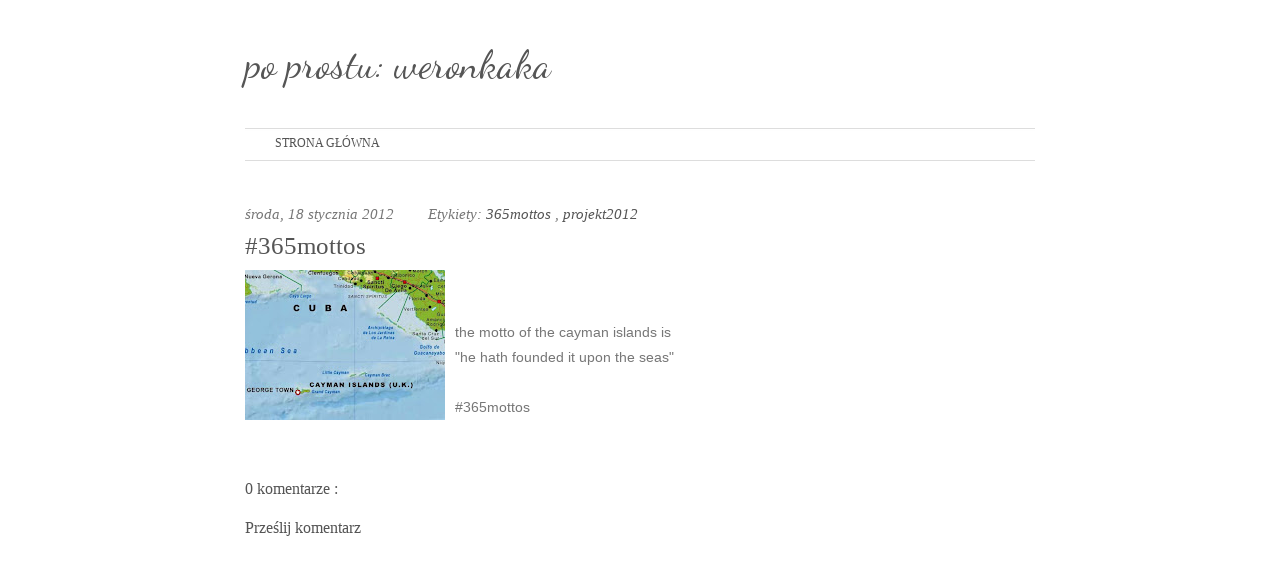

--- FILE ---
content_type: text/html; charset=UTF-8
request_url: http://www.weronkaka.com/2012/01/365mottos_18.html
body_size: 15783
content:
<!DOCTYPE html>
<html dir='ltr' xmlns='http://www.w3.org/1999/xhtml' xmlns:b='http://www.google.com/2005/gml/b' xmlns:data='http://www.google.com/2005/gml/data' xmlns:expr='http://www.google.com/2005/gml/expr'>
<head>
<link href='https://www.blogger.com/static/v1/widgets/2944754296-widget_css_bundle.css' rel='stylesheet' type='text/css'/>
<meta content='text/html; charset=UTF-8' http-equiv='Content-Type'/>
<meta content='blogger' name='generator'/>
<link href='http://www.weronkaka.com/favicon.ico' rel='icon' type='image/x-icon'/>
<link href='http://www.weronkaka.com/2012/01/365mottos_18.html' rel='canonical'/>
<link rel="alternate" type="application/atom+xml" title="po prostu: weronkaka - Atom" href="http://www.weronkaka.com/feeds/posts/default" />
<link rel="alternate" type="application/rss+xml" title="po prostu: weronkaka - RSS" href="http://www.weronkaka.com/feeds/posts/default?alt=rss" />
<link rel="service.post" type="application/atom+xml" title="po prostu: weronkaka - Atom" href="https://www.blogger.com/feeds/837155969509169983/posts/default" />

<link rel="alternate" type="application/atom+xml" title="po prostu: weronkaka - Atom" href="http://www.weronkaka.com/feeds/6743173172136679112/comments/default" />
<!--Can't find substitution for tag [blog.ieCssRetrofitLinks]-->
<link href='https://blogger.googleusercontent.com/img/b/R29vZ2xl/AVvXsEidjxr61YDyhxI5lLK6MliU77R9oeXnWJlx8RynefNA4H-nqJlk7Q4ATARG_1lm_N4c_v_ufP8h7slOwCZeTcQl4D6SkziD5nkVK9HFaWku4_etoTdUxGYbRP0rE6O2MaR2L3AIEeG1Jn7M/s200/cayman_islands_big.JPG' rel='image_src'/>
<meta content='http://www.weronkaka.com/2012/01/365mottos_18.html' property='og:url'/>
<meta content='#365mottos' property='og:title'/>
<meta content='the motto of the cayman islands is &quot;he hath founded it upon the seas&quot; #365mottos' property='og:description'/>
<meta content='https://blogger.googleusercontent.com/img/b/R29vZ2xl/AVvXsEidjxr61YDyhxI5lLK6MliU77R9oeXnWJlx8RynefNA4H-nqJlk7Q4ATARG_1lm_N4c_v_ufP8h7slOwCZeTcQl4D6SkziD5nkVK9HFaWku4_etoTdUxGYbRP0rE6O2MaR2L3AIEeG1Jn7M/w1200-h630-p-k-no-nu/cayman_islands_big.JPG' property='og:image'/>
<title>
po prostu: weronkaka: #365mottos
</title>
<style type='text/css'>@font-face{font-family:'Dancing Script';font-style:normal;font-weight:400;font-display:swap;src:url(//fonts.gstatic.com/s/dancingscript/v29/If2cXTr6YS-zF4S-kcSWSVi_sxjsohD9F50Ruu7BMSo3Rep8hNX6plRPjLo.woff2)format('woff2');unicode-range:U+0102-0103,U+0110-0111,U+0128-0129,U+0168-0169,U+01A0-01A1,U+01AF-01B0,U+0300-0301,U+0303-0304,U+0308-0309,U+0323,U+0329,U+1EA0-1EF9,U+20AB;}@font-face{font-family:'Dancing Script';font-style:normal;font-weight:400;font-display:swap;src:url(//fonts.gstatic.com/s/dancingscript/v29/If2cXTr6YS-zF4S-kcSWSVi_sxjsohD9F50Ruu7BMSo3ROp8hNX6plRPjLo.woff2)format('woff2');unicode-range:U+0100-02BA,U+02BD-02C5,U+02C7-02CC,U+02CE-02D7,U+02DD-02FF,U+0304,U+0308,U+0329,U+1D00-1DBF,U+1E00-1E9F,U+1EF2-1EFF,U+2020,U+20A0-20AB,U+20AD-20C0,U+2113,U+2C60-2C7F,U+A720-A7FF;}@font-face{font-family:'Dancing Script';font-style:normal;font-weight:400;font-display:swap;src:url(//fonts.gstatic.com/s/dancingscript/v29/If2cXTr6YS-zF4S-kcSWSVi_sxjsohD9F50Ruu7BMSo3Sup8hNX6plRP.woff2)format('woff2');unicode-range:U+0000-00FF,U+0131,U+0152-0153,U+02BB-02BC,U+02C6,U+02DA,U+02DC,U+0304,U+0308,U+0329,U+2000-206F,U+20AC,U+2122,U+2191,U+2193,U+2212,U+2215,U+FEFF,U+FFFD;}</style>
<style id='page-skin-1' type='text/css'><!--
/*
**************************************************
Template name: Queen
Version:1.2
Author: Biyan
url: http://www.dzignine.com
**************************************************
This template, all content, images and anything here, license under CreativeCommons.org Attribution-NonCommercial 3.0 Unported.
http://creativecommons.org/licenses/by-nc/3.0/
You mau use it, distributed it, modified as long as it footer or credit did not change or delete.
************************************************** */
/* Variable definitions
====================
<Variable name="keycolor" description="Main Color" type="color" default="#1a222a"/>
<Variable name="body.background" description="Body Background" type="background"
color="#000000"
default="#fff url() no-repeat scroll top center"
/>
<Variable name="bgcolor" description="Page Background Color"
type="color" default="#000">
<Variable name="textcolor" description="Text Color"
type="color" default="#777">
<Variable name="linkcolor" description="Link Color"
type="color" default="#555">
<Variable name="link.hover.color" description="Link Hover Color"
type="color" default="#222">
<Variable name="header.title.color" description="Header Color"
type="color" default="#555">
<Variable name="post.title.color" description="Post Title Color"
type="color" default="#555">
<Variable name="bordercolor" description="Border Color"
type="color" default="#ddd">
<Variable name="bodyfont" description="Text Font"
type="font" default="normal normal 12px Arial, Halvetica, Verdana, Sans-Serif">
<Variable name="header.font" description="Header Title Font"
type="font" default="normal normal 78% 'Trebuchet MS', Trebuchet, Arial,Verdana, Sans-serif">
<Variable name="header.description.font" description="Header Description Font"
type="font" default="normal normal 11px 'Trebuchet MS', Trebuchet, Arial,Verdana, Sans-serif">
<Variable name="post.title.font" description="Post Title Font"
type="font" default="normal normal 10px helvetica, arial, sans">
<Variable name="postfooterfont" description="Post Footer Font"
type="font"
default="normal normal 78% 'Trebuchet MS', Trebuchet, Arial, Verdana, Sans-serif">
<Variable name="startSide" description="Side where text starts in blog language"
type="automatic" default="left">
<Variable name="endSide" description="Side where text ends in blog language"
type="automatic" default="right">
*/
/* General
******************************* */
body {
background:#fff url() no-repeat scroll top center ;
margin:0;
color:#777777;
}
#outer-wrapper {
width: 830px;
margin:0 auto;
text-align:left;
font: normal normal 12px 'Trebuchet MS', Trebuchet, Arial, Halvetica, Verdana, Sans-Serif;
background:#fff;
}
#wrap2 {padding:10px}
a:link {
color:#555555;
text-decoration:none;
}
a:visited {
color:#555555;
text-decoration:none;
}
a:hover {
color:#222222;
text-decoration:underline;
}
a img {border-width:0;}
#navbar-iframe, .feed-links, .jump-link, .status-msg-wrap {display:none}
h1 {font-size:20px;}
h2 {font-size:18px;}
h3 {font-size:18px;}
h4 {font-size:16px;}
h5 {font-size:18px;}
h6 {font-size:14px;}
hr {background-color:#dddddd;border:0;height:1px;margin-bottom:2px;clear:both;}
/****************************************************************
T.O.P C.O.N.T.E.N.T
header & menu
****************************************************************/
#header-wrapper {
margin: 0 auto;
height: auto;
width: 810px;
}
#header {
width:322px;
float:left;
padding:30px 0 40px 10px;
text-align: left;
}
#header h1 {
margin:0 auto;
padding:0;
text-decoration:none;
font: normal normal 40px 'Dancing Script';
color:#555555;
}
#header a {
color:#555555;
text-decoration:none;
}
#header a:hover {
color:#555555;
}
#header .description {
margin:0;
padding:0;
text-decoration:none;
font: normal normal 10px 'Trebuchet MS', Arial, Tahoma, Helvetica, FreeSans, sans-serif;
color:#555555;
text-transform:uppercase;
}
#header img {
margin-left: auto;
margin-right: auto;
}
/* Search box
********************************* */
#ads1 {
width:468px;
float:right;
text-align:right;
padding:0 10px 0 0;
}
#ads1 h2 {display:none}
#HTML5 {padding-top:60px}
#src {
width:220px;
font-size:11px;
float:right;
margin:0;
padding:0;
}
#searchbox{
padding:0;
margin:0;
}
#searchform #s{
background:#fff;
color:#777;
margin:7px -4px 0 0;
width:175px;
padding:6px 7px;
border-top:1px solid #ddd;
border-bottom:1px solid #ddd;
border-right:none;
border-left:none;
font:normal 11px 'Trebuchet MS', Verdana, Helvetica, Arial, Sans-serif;
}
#searchform #searchsubmit{
display:none
}
/* Navigation
************************************************** */
#navi {
width:790px;
font-family:Georgia, 'Times New Roman', Serif;
text-transform:uppercase;
margin:0 auto 30px auto;
background:url(https://blogger.googleusercontent.com/img/b/R29vZ2xl/AVvXsEjapRX_qCeIifiPkgl5P2yQ4Lzwlap0UPNXkGE0N7gYocVC9zKF_pxm2I19qVxtypooX6UnMM4jcyywOAfk2d2-G9YGXQJr6JQat9h1cYTcx2pfPe7VV9T8_KmDtyTRScC7QBMoJqe5KaI/s1600/navigation.jpg) repeat-x top;
padding-bottom:2px;
clear:both;
}
#navi h2 {
display:none
}
#navi ul {
list-style:none;
margin:0;
padding:0;
}
#navi ul li {
float:left;
padding:8px 30px;
}
.selected {
border-top:1px solid #000;
border-bottom:1px solid #000;
}
.selected a {
color:#555;
font-weight:normal !important;
}
/* Primary Content
**************************** */
#main-wrapper {
width:100%;
margin:0 auto;
text-align: left;
clear:both;
}
#main {padding:0 10px}
/** Posts **/
.crop {
width:250px;
height:150px;
overflow:hidden;
float:left;
margin:0;
}
.rmlink {
font-size:15px;
font-weight:bold;
margin-top:17px;
}
.rmlink a {color:#2dcf12;}
.main .Blog {border-bottom-width: 0;}
.main-title {
font:normal normal 12px 'Trebuchet MS', Trebuchet, Arial, Halvetica, Verdana, Sans-Serif;
font-size: 15px;
margin: 10px 0 6px 0;
padding: 4px 0 4px 0;
color: #ddd;
text-transform:uppercase;
letter-spacing:-.05em;
border-bottom:1px solid #dddddd;
display:none;
}
.post-header-line-1 {
margin:5px 0 5px 0;
font-size:15px;
padding-top:15px;
font-style:italic;
font-family:'Times New Roman', Serif;
}
.post-footer-line-2 {display:none}
.post {
margin:.5em 0;
padding:0 0 1.5em 0;
}
.post h3 {
font-size:30px;
margin: 0 0 6px 0;
padding: 4px 0;
font:normal normal 35px Georgia, 'Times New Roman', Sans-serif;
color:#555555;
}
.post h3 a, .post h3 a:visited, .post h3 strong {
display:block;
text-decoration:none;
color:#555555;
}
.post h3 strong, .post h3 a:hover {
color:#222222;
text-decoration:none;
}
.post-body {
margin:0 0 .75em;
line-height:1.8em;
}
.post-body blockquote {
line-height:1.8em;
border-left:1px solid #ddd;
padding:0 10px;
font-style:italic
}
.post blockquote {
margin:1em 20px;
}
.post blockquote p {
margin:.75em 0;
}
.post-footer-line-1, .post-footer-line-3 {
margin: 10px 0 0;
padding:15px 0 0;
color:#777777;
text-transform:uppercase;
letter-spacing:.1em;
font: normal normal 78% 'Trebuchet MS', Trebuchet, Arial, Verdana, Sans-serif;
line-height: 1.4em;
display:none;
}
.post h3 {
font-size: 25px;
}
.post-body {
font-size: 14px !important;
}
.comment-link {margin-left:.6em;}
.post img, table.tr-caption-container {
max-width:800px;
height:auto;
overflow:hidden;
}
.tr-caption-container img {
border: none;
padding: 0;
}
/** Comments Content **/
#comments h4 {
font:normal normal 35px Georgia, 'Times New Roman', Sans-serif;
font-size:16px !important;
color:#555555;
clear:both;
}
.author-name {
font-size:14px;
}
#comments-block {
line-height:1.6em;
margin:1em 0 1.5em;
}
#comments-block .comment-author {
font-size:11px;
margin-right:20px;
padding:5px 5px 5px 65px;
}
#comments-block .avatar-image-container {
background:url(https://blogger.googleusercontent.com/img/b/R29vZ2xl/AVvXsEgM1bTLPyQSkQYUYV2QrSVi44wIP_GL0OzNQPXZqH57V73a-HhYSqu1azTcvjiInLM0NMzyYCqV8x6SRuotUb7dcvDBrujrCG24-l_ltrmaGkGVkCLqkf-l0B_qB4Xwrm0grq1O8ZkrGOE/s1600/gravatar.png) no-repeat center center;
height:45px;
position:absolute;
left:0;
width:45px;
}
#comments-block .comment-body {
margin-bottom:20px;
margin-left:0;
margin-right:20px;
padding:10px 7px 7px 65px;
}
#comments-block .comment-footer {
background:none repeat scroll 0 0 transparent;
border:medium none;
float:right;
font-size:11px;
line-height:1.4em;
margin:-27px 25px 2em 0;
padding:5px;
text-transform:none;
}
#comments-block .comment-body p {
margin:0 0 0.75em;
}
#comments-block .avatar-image-container img {
float:right;
height:45px;
width:45px;
}
#comments-block.avatar-comment-indent  {
position:relative;
margin:0 auto;
}
#comments-block .avatar-image-container img {
border:medium none;
float:right;
height:45px;
width:45px;
}
/* Page Navigation */
#blog-pager-newer-link {float: left;}
#blog-pager-older-link {float: right;margin-right:10px;}
#blog-pager {
text-align: center;
margin-top:10px;
padding:10px 0;
text-transform:uppercase;
font-size:15px;
clear:both;
}
.feed-links {clear: both;line-height: 2.5em;}
/** Admin Profile **/
.profile-img {
float: left;
margin-top: 0;
margin-right: 5px;
margin-bottom: 5px;
margin-left: 0;
padding: 4px;
border: 1px solid #dddddd;
}
.profile-data {
margin:0;
text-transform:uppercase;
letter-spacing:.1em;
font: normal normal 78% 'Trebuchet MS', Trebuchet, Arial, Verdana, Sans-serif;
color: #777777;
font-weight: bold;
line-height: 1.6em;
}
.profile-datablock {
margin:.5em 0 .5em;
}
.profile-textblock {
margin: 0.5em 0;
line-height: 1.6em;
}
.profile-link {
font: normal normal 78% 'Trebuchet MS', Trebuchet, Arial, Verdana, Sans-serif;
text-transform: uppercase;
letter-spacing: .1em;
}
/* Bottom Widget Content
******************************* */
#bottom {
width:790px;
padding:0;
font-size:12px;
line-height:1.8em;
color:#777777;
clear:both;
margin:0 auto;
overflow:auto;
border-top:1px solid #dddddd;
}
#bottom h2 {
font-family:Georgia, 'Times New Roman', Serif;
font-weight:normal;
font-size:12px;
text-transform:uppercase;
margin: 0 0 6px 0;
padding: 4px 0;
color: #555;
border-bottom:1px solid #dddddd;
}
#bottom ul {
list-style:none;
margin:0;
padding:0;
}
#bottom li {
margin:0;
padding:5px 0;
line-height:1.8em;
border-bottom:1px dotted #dddddd;
}
#left-bottom {
width:33.33333333333333%;
float:left;
}
#center-bottom {
width:33.33333333333333%;
float:left;
}
#right-bottom {
width:33.33333333333333%;
float:right;
}
#right-bottom .widget {
padding:10px 0 10px 10px;
margin-bottom:10px;
}
#center-bottom .widget {
padding:10px;
margin-bottom:10px;
}
#left-bottom .widget {
padding:10px 10px 10px 0;
margin-bottom:10px;
}
/* Credit
********************** */
#footer-wrapper {
border-top:1px solid #dddddd;
width: 790px;
overflow:auto;
margin: 0 auto;
color:#777777;
font-family:'Trebuchet MS', Arial, Halvetica, Verdana, Sans-Serif;
font-size:12px;
}
#footer-wrapper, #footer-wrapper a:visited{
text-decoration: none;
}
#footer-wrapper a:hover {
color:#222222;
}
.footer-left, .footer-right {
padding:15px 0;
}
.footer-left {
width:50%;
float:left;
text-align:left;
}
.footer-right {
width:50%;
float:right;
text-align:right;
}

--></style>
<script src='http://ajax.googleapis.com/ajax/libs/jquery/1.3.2/jquery.min.js' type='text/javascript'></script>
<!-- Auto Read More -->
<script type='text/javascript'>
      var thumbnail_mode = "float" ;
      summary_noimg = 400;
      summary_img = 430;
      img_thumb_height = 150;
      img_thumb_width = 150;
    </script>
<script type='text/javascript'>
      //<![CDATA[
      function removeHtmlTag(strx,chop){
        if(strx.indexOf("<")!=-1)
        {
          var s = strx.split("<");
          for(var i=0;i<s.length;i++){
            if(s[i].indexOf(">")!=-1){
              s[i] = s[i].substring(s[i].indexOf(">")+1,s[i].length);
            }
          }
          strx = s.join("");
        }
        chop = (chop < strx.length-1) ? chop : strx.length-2;
        while(strx.charAt(chop-1)!=' ' && strx.indexOf(' ',chop)!=-1) chop++;
        strx = strx.substring(0,chop-1);
        return strx+'...';
      }
      function createSummaryAndThumb(pID){
        var div = document.getElementById(pID);
        var imgtag = "";
        var img = div.getElementsByTagName("img");
        var summ = summary_noimg;
        if(img.length>=1) {
          imgtag = '<div class="crop"><a href="'+img[0].src+'"><img src="'+img[0].src+'" width="250px;" /></a></div>';
          summ = summary_img;
        }
        var summary = imgtag + '<div>' + removeHtmlTag(div.innerHTML,summ) + '</div>';
        div.innerHTML = summary;
      }
      //]]>
    </script>
<!-- End of auto read more -->
<!-- Current Menu Hightlighter -->
<script type='text/javascript'>
      //<![CDATA[
      function extractPageName(hrefString)
      {
        var arr = hrefString.split('/');
        return (arr.length<2) ? hrefString : arr[arr.length-2].toLowerCase() + arr[arr.length-1].toLowerCase();
      }
      function setActiveMenu(arr, crtPage)
      {
        for (var i=0; i<arr.length; i++)
        {
          if(extractPageName(arr[i].href) == crtPage)
          {
            if (arr[i].parentNode.tagName != "DIV")
            {
              arr[i].className = "current";
              arr[i].parentNode.className = "current";
            }
          }
        }
      }
      function setPage()
      {
        hrefString = document.location.href ? document.location.href : document.location;
        if (document.getElementById("menu_navi")!=null)
          setActiveMenu(document.getElementById("menu_navi").getElementsByTagName("a"), extractPageName(hrefString));
      }
      //]]>
    </script>
<!-- End of Current Menu -->
<link href='https://www.blogger.com/dyn-css/authorization.css?targetBlogID=837155969509169983&amp;zx=1c33c0a1-ba2e-4ed3-aa2d-63b496cea19b' media='none' onload='if(media!=&#39;all&#39;)media=&#39;all&#39;' rel='stylesheet'/><noscript><link href='https://www.blogger.com/dyn-css/authorization.css?targetBlogID=837155969509169983&amp;zx=1c33c0a1-ba2e-4ed3-aa2d-63b496cea19b' rel='stylesheet'/></noscript>
<meta name='google-adsense-platform-account' content='ca-host-pub-1556223355139109'/>
<meta name='google-adsense-platform-domain' content='blogspot.com'/>

</head>
<body>
<div id='outer-wrapper'>
<div id='wrap2'>
<div id='header-wrapper'>
<div class='header section' id='header'><div class='widget Header' data-version='1' id='Header1'>
<div id='header-inner'>
<div class='titlewrapper'>
<h1 class='title'>
<a href='http://www.weronkaka.com/'>
po prostu: weronkaka
</a>
</h1>
</div>
<div class='descriptionwrapper'>
<p class='description'>
<span>
</span>
</p>
</div>
</div>
</div></div>
<div class='ads1 section' id='ads1'><div class='widget HTML' data-version='1' id='HTML5'>
<h2 class='title'>
Search
</h2>
<div class='widget-content'>
</div>
<div class='clear'></div>
</div></div>
<div class='navi section' id='navi'><div class='widget PageList' data-version='1' id='PageList1'>
<h2>
Pages
</h2>
<div class='widget-content'>
<ul>
<li>
<a href='http://www.weronkaka.com/'>
Strona główna
</a>
</li>
</ul>
<div class='clear'></div>
</div>
</div></div>
</div>
<!-- skip links for text browsers -->
<span id='skiplinks' style='display:none;'>
<a href='#main'>
            skip to main 
          </a>
          /
          <a href='#bottom'>
            skip to footer
          </a>
</span>
<div id='content-wrapper'>
<div id='main-wrapper'>
<h2 class='main-title'>
              Content
            </h2>
<div class='main section' id='main'><div class='widget Blog' data-version='1' id='Blog1'>
<div class='blog-posts hfeed'>
<!--Can't find substitution for tag [defaultAdStart]-->

                        <div class="date-outer">
                      

                        <div class="date-posts">
                      
<div class='post-outer'>
<div class='post hentry'>
<div class='post-header'>
<div class='post-header-line-1'>
<span class='date-hdr' style='margin-right:10px;'>
środa, 18 stycznia 2012
</span>
<span class='post-author vcard' style='margin-right:10px;'>
</span>
<span class='post-comment-link' style='margin-right:10px;'>
</span>
<span class='post-labels'>
Etykiety:
<a href='http://www.weronkaka.com/search/label/365mottos' rel='tag'>
365mottos
</a>

                                ,
                              
<a href='http://www.weronkaka.com/search/label/projekt2012' rel='tag'>
projekt2012
</a>
</span>
</div>
</div>
<a name='6743173172136679112'></a>
<h3 class='post-title-2'>
<a href='http://www.weronkaka.com/2012/01/365mottos_18.html'>
#365mottos
</a>
</h3>
<div class='post-body entry-content'>
<a href="https://blogger.googleusercontent.com/img/b/R29vZ2xl/AVvXsEidjxr61YDyhxI5lLK6MliU77R9oeXnWJlx8RynefNA4H-nqJlk7Q4ATARG_1lm_N4c_v_ufP8h7slOwCZeTcQl4D6SkziD5nkVK9HFaWku4_etoTdUxGYbRP0rE6O2MaR2L3AIEeG1Jn7M/s1600/cayman_islands_big.JPG"><img alt="" border="0" id="BLOGGER_PHOTO_ID_5720085883363777938" src="https://blogger.googleusercontent.com/img/b/R29vZ2xl/AVvXsEidjxr61YDyhxI5lLK6MliU77R9oeXnWJlx8RynefNA4H-nqJlk7Q4ATARG_1lm_N4c_v_ufP8h7slOwCZeTcQl4D6SkziD5nkVK9HFaWku4_etoTdUxGYbRP0rE6O2MaR2L3AIEeG1Jn7M/s200/cayman_islands_big.JPG" style="float:left; margin:0 10px 10px 0;cursor:pointer; cursor:hand;width: 200px; height: 150px;" /></a><br /><br />the motto of the cayman islands is <br>&quot;he hath founded it upon the seas&quot; <br /><br />#365mottos
<div style='clear: both;'></div>
</div>
<div class='post-footer'>
<div class='post-footer-line-1'>
<span class='post-icons'>
<span class='item-control blog-admin pid-1016854161'>
<a href='https://www.blogger.com/post-edit.g?blogID=837155969509169983&postID=6743173172136679112&from=pencil' title='Edytuj post'>
<img alt='' class='icon-action' height='18' src='http://img2.blogblog.com/img/icon18_edit_allbkg.gif' width='18'/>
</a>
</span>
</span>
<div class='post-share-buttons'>
<a class='share-button sb-email' href='https://www.blogger.com/share-post.g?blogID=837155969509169983&postID=6743173172136679112&target=email' target='_blank' title='Wyślij pocztą e-mail'>
<span class='share-button-link-text'>
Wyślij pocztą e-mail
</span>
</a>
<a class='share-button sb-blog' href='https://www.blogger.com/share-post.g?blogID=837155969509169983&postID=6743173172136679112&target=blog' onclick='window.open(this.href, "_blank", "height=270,width=475"); return false;' target='_blank' title='Wrzuć na bloga'>
<span class='share-button-link-text'>
Wrzuć na bloga
</span>
</a>
<a class='share-button sb-twitter' href='https://www.blogger.com/share-post.g?blogID=837155969509169983&postID=6743173172136679112&target=twitter' target='_blank' title='Udostępnij w X'>
<span class='share-button-link-text'>
Udostępnij w X
</span>
</a>
<a class='share-button sb-facebook' href='https://www.blogger.com/share-post.g?blogID=837155969509169983&postID=6743173172136679112&target=facebook' onclick='window.open(this.href, "_blank", "height=430,width=640"); return false;' target='_blank' title='Udostępnij w usłudze Facebook'>
<span class='share-button-link-text'>
Udostępnij w usłudze Facebook
</span>
</a>
<a class='share-button sb-buzz' href='https://www.blogger.com/share-post.g?blogID=837155969509169983&postID=6743173172136679112&target=buzz' onclick='window.open(this.href, "_blank", "height=415,width=690"); return false;' target='_blank' title=''>
<span class='share-button-link-text'>
<!--Can't find substitution for tag [top.shareToBuzzMsg]-->
</span>
</a>
</div>
</div>
<div class='post-footer-line-2'>
<h3 class='post-title entry-title'>
<a href='http://www.weronkaka.com/2012/01/365mottos_18.html'>
#365mottos
</a>
</h3>
</div>
<div class='post-footer-line-3'>
<span class='post-location'>
</span>
</div>
</div>
</div>
<div class='comments' id='comments'>
<a name='comments'></a>
<h4>
0
komentarze
                          :
                        
</h4>
<div class='pid-1016854161' id='Blog1_comments-block-wrapper'>
<dl class='avatar-comment-indent' id='comments-block'>
</dl>
</div>
<p class='comment-footer'>
<div class='comment-form'>
<a name='comment-form'></a>
<h4 id='comment-post-message'>
Prześlij komentarz
</h4>
<p>
</p>
<a href='https://www.blogger.com/comment/frame/837155969509169983?po=6743173172136679112&hl=pl&saa=85391&origin=http://www.weronkaka.com' id='comment-editor-src'></a>
<iframe allowtransparency='true' class='blogger-iframe-colorize blogger-comment-from-post' frameborder='0' height='410' id='comment-editor' name='comment-editor' src='' width='100%'></iframe>
<!--Can't find substitution for tag [post.friendConnectJs]-->
<script src='https://www.blogger.com/static/v1/jsbin/2830521187-comment_from_post_iframe.js' type='text/javascript'></script>
<script type='text/javascript'>
                      BLOG_CMT_createIframe('https://www.blogger.com/rpc_relay.html', '0');
                    </script>
</div>
</p>
<div id='backlinks-container'>
<div id='Blog1_backlinks-container'>
</div>
</div>
</div>
</div>

                      </div></div>
                    
<!--Can't find substitution for tag [adEnd]-->
</div>
<div class='blog-pager' id='blog-pager'>
<span id='blog-pager-newer-link'>
<a class='blog-pager-newer-link' href='http://www.weronkaka.com/2012/03/motto-of-tanzania-is-uhuru-na-umoja.html' id='Blog1_blog-pager-newer-link' title='Nowszy post'>
                          &#171; Next
                        </a>
</span>
<span id='blog-pager-older-link'>
<a class='blog-pager-older-link' href='http://www.weronkaka.com/2012/01/cud-w-ciemnosci.html' id='Blog1_blog-pager-older-link' title='Starszy post'>
                          Prev &#187;
                        </a>
</span>
<a class='home-link' href='http://www.weronkaka.com/'>
Strona główna
</a>
</div>
<div class='clear'></div>
<div class='post-feeds'>
<div class='feed-links'>
<a class='feed-link' href='http://www.weronkaka.com/feeds/6743173172136679112/comments/default' target='_blank' type='application/atom+xml'>
                        Rss: 
                        <img height='10px' src='http://3.bp.blogspot.com/__8dGbSSNY7k/TIA-ywBR6iI/AAAAAAAAAOc/sNb6V7CMC1M/s1600/mini-rss.gif'/>
</a>
<span style='float:right'>
<img src='http://4.bp.blogspot.com/__8dGbSSNY7k/TIA-ypJTD1I/AAAAAAAAAOU/UjdgNWSRZxo/s1600/mini-blogroll.gif'/>
<a href='#' onclick='MGJS.goTop();return false;'>
                        Top
                      </a>
</span>
</div>
</div>
</div></div>
</div>
<div id='bottom'>
<div class='bottom section' id='left-bottom'><div class='widget Label' data-version='1' id='Label1'>
<h2>
Labels
</h2>
<div class='widget-content cloud-label-widget-content'>
<span class='label-size label-size-3'>
<a dir='ltr' href='http://www.weronkaka.com/search/label/12miesi%C4%99cy'>
12miesięcy
</a>
</span>
<span class='label-size label-size-3'>
<a dir='ltr' href='http://www.weronkaka.com/search/label/365mottos'>
365mottos
</a>
</span>
<span class='label-size label-size-3'>
<a dir='ltr' href='http://www.weronkaka.com/search/label/52artyku%C5%82y'>
52artykuły
</a>
</span>
<span class='label-size label-size-4'>
<a dir='ltr' href='http://www.weronkaka.com/search/label/52cytaty'>
52cytaty
</a>
</span>
<span class='label-size label-size-4'>
<a dir='ltr' href='http://www.weronkaka.com/search/label/52filmy'>
52filmy
</a>
</span>
<span class='label-size label-size-4'>
<a dir='ltr' href='http://www.weronkaka.com/search/label/52ksi%C4%85%C5%BCki'>
52książki
</a>
</span>
<span class='label-size label-size-1'>
<a dir='ltr' href='http://www.weronkaka.com/search/label/52weeks'>
52weeks
</a>
</span>
<span class='label-size label-size-4'>
<a dir='ltr' href='http://www.weronkaka.com/search/label/and%20for...'>
and for...
</a>
</span>
<span class='label-size label-size-1'>
<a dir='ltr' href='http://www.weronkaka.com/search/label/breslau'>
breslau
</a>
</span>
<span class='label-size label-size-3'>
<a dir='ltr' href='http://www.weronkaka.com/search/label/chc%C4%99to'>
chcęto
</a>
</span>
<span class='label-size label-size-3'>
<a dir='ltr' href='http://www.weronkaka.com/search/label/chwalipi%C4%99ta'>
chwalipięta
</a>
</span>
<span class='label-size label-size-1'>
<a dir='ltr' href='http://www.weronkaka.com/search/label/cracovia'>
cracovia
</a>
</span>
<span class='label-size label-size-3'>
<a dir='ltr' href='http://www.weronkaka.com/search/label/cyklista'>
cyklista
</a>
</span>
<span class='label-size label-size-3'>
<a dir='ltr' href='http://www.weronkaka.com/search/label/g%C5%82%C3%B3wna'>
główna
</a>
</span>
<span class='label-size label-size-1'>
<a dir='ltr' href='http://www.weronkaka.com/search/label/have%20i%20told%20you%20lately'>
have i told you lately
</a>
</span>
<span class='label-size label-size-1'>
<a dir='ltr' href='http://www.weronkaka.com/search/label/hermetyczne'>
hermetyczne
</a>
</span>
<span class='label-size label-size-3'>
<a dir='ltr' href='http://www.weronkaka.com/search/label/kampanie'>
kampanie
</a>
</span>
<span class='label-size label-size-3'>
<a dir='ltr' href='http://www.weronkaka.com/search/label/ko%C5%82ogospody%C5%84'>
kołogospodyń
</a>
</span>
<span class='label-size label-size-4'>
<a dir='ltr' href='http://www.weronkaka.com/search/label/komentarze'>
komentarze
</a>
</span>
<span class='label-size label-size-4'>
<a dir='ltr' href='http://www.weronkaka.com/search/label/ko%C5%9Bci%C3%B3%C5%82'>
kościół
</a>
</span>
<span class='label-size label-size-3'>
<a dir='ltr' href='http://www.weronkaka.com/search/label/manifa'>
manifa
</a>
</span>
<span class='label-size label-size-5'>
<a dir='ltr' href='http://www.weronkaka.com/search/label/me%20myself%20and%20i'>
me myself and i
</a>
</span>
<span class='label-size label-size-3'>
<a dir='ltr' href='http://www.weronkaka.com/search/label/m%C4%99skie%20decyzje'>
męskie decyzje
</a>
</span>
<span class='label-size label-size-1'>
<a dir='ltr' href='http://www.weronkaka.com/search/label/migawki'>
migawki
</a>
</span>
<span class='label-size label-size-4'>
<a dir='ltr' href='http://www.weronkaka.com/search/label/minimalizm'>
minimalizm
</a>
</span>
<span class='label-size label-size-3'>
<a dir='ltr' href='http://www.weronkaka.com/search/label/moleskine'>
moleskine
</a>
</span>
<span class='label-size label-size-3'>
<a dir='ltr' href='http://www.weronkaka.com/search/label/muzycznie'>
muzycznie
</a>
</span>
<span class='label-size label-size-3'>
<a dir='ltr' href='http://www.weronkaka.com/search/label/my%C5%9Bl%C4%99%20sobie%20%C5%BCe'>
myślę sobie że
</a>
</span>
<span class='label-size label-size-3'>
<a dir='ltr' href='http://www.weronkaka.com/search/label/najwy%C5%BCszemu'>
najwyższemu
</a>
</span>
<span class='label-size label-size-4'>
<a dir='ltr' href='http://www.weronkaka.com/search/label/niedoko%C5%84czone'>
niedokończone
</a>
</span>
<span class='label-size label-size-2'>
<a dir='ltr' href='http://www.weronkaka.com/search/label/nigdy%20ci%C4%99%20nie%20oddam'>
nigdy cię nie oddam
</a>
</span>
<span class='label-size label-size-4'>
<a dir='ltr' href='http://www.weronkaka.com/search/label/no%20sugar%20added'>
no sugar added
</a>
</span>
<span class='label-size label-size-2'>
<a dir='ltr' href='http://www.weronkaka.com/search/label/oh%20vienna'>
oh vienna
</a>
</span>
<span class='label-size label-size-1'>
<a dir='ltr' href='http://www.weronkaka.com/search/label/paris.fr'>
paris.fr
</a>
</span>
<span class='label-size label-size-2'>
<a dir='ltr' href='http://www.weronkaka.com/search/label/piglet'>
piglet
</a>
</span>
<span class='label-size label-size-3'>
<a dir='ltr' href='http://www.weronkaka.com/search/label/pomys%C5%82%20na'>
pomysł na
</a>
</span>
<span class='label-size label-size-3'>
<a dir='ltr' href='http://www.weronkaka.com/search/label/powroty'>
powroty
</a>
</span>
<span class='label-size label-size-4'>
<a dir='ltr' href='http://www.weronkaka.com/search/label/praktycznie'>
praktycznie
</a>
</span>
<span class='label-size label-size-3'>
<a dir='ltr' href='http://www.weronkaka.com/search/label/projekt2009'>
projekt2009
</a>
</span>
<span class='label-size label-size-1'>
<a dir='ltr' href='http://www.weronkaka.com/search/label/projekt2010'>
projekt2010
</a>
</span>
<span class='label-size label-size-4'>
<a dir='ltr' href='http://www.weronkaka.com/search/label/projekt2011'>
projekt2011
</a>
</span>
<span class='label-size label-size-3'>
<a dir='ltr' href='http://www.weronkaka.com/search/label/projekt2012'>
projekt2012
</a>
</span>
<span class='label-size label-size-3'>
<a dir='ltr' href='http://www.weronkaka.com/search/label/projekt2013'>
projekt2013
</a>
</span>
<span class='label-size label-size-3'>
<a dir='ltr' href='http://www.weronkaka.com/search/label/projekt2014'>
projekt2014
</a>
</span>
<span class='label-size label-size-1'>
<a dir='ltr' href='http://www.weronkaka.com/search/label/projekt2015'>
projekt2015
</a>
</span>
<span class='label-size label-size-1'>
<a dir='ltr' href='http://www.weronkaka.com/search/label/projekt2016'>
projekt2016
</a>
</span>
<span class='label-size label-size-2'>
<a dir='ltr' href='http://www.weronkaka.com/search/label/projekt2017'>
projekt2017
</a>
</span>
<span class='label-size label-size-2'>
<a dir='ltr' href='http://www.weronkaka.com/search/label/projekt2018'>
projekt2018
</a>
</span>
<span class='label-size label-size-1'>
<a dir='ltr' href='http://www.weronkaka.com/search/label/projekt2019'>
projekt2019
</a>
</span>
<span class='label-size label-size-1'>
<a dir='ltr' href='http://www.weronkaka.com/search/label/projekt2020'>
projekt2020
</a>
</span>
<span class='label-size label-size-4'>
<a dir='ltr' href='http://www.weronkaka.com/search/label/prywatnie'>
prywatnie
</a>
</span>
<span class='label-size label-size-4'>
<a dir='ltr' href='http://www.weronkaka.com/search/label/rozmowy'>
rozmowy
</a>
</span>
<span class='label-size label-size-4'>
<a dir='ltr' href='http://www.weronkaka.com/search/label/r%C3%B3%C5%BCno%C5%9Bci'>
różności
</a>
</span>
<span class='label-size label-size-4'>
<a dir='ltr' href='http://www.weronkaka.com/search/label/sceny%20z%20%C5%BCycia'>
sceny z życia
</a>
</span>
<span class='label-size label-size-4'>
<a dir='ltr' href='http://www.weronkaka.com/search/label/spotkania'>
spotkania
</a>
</span>
<span class='label-size label-size-3'>
<a dir='ltr' href='http://www.weronkaka.com/search/label/stay%20tuned'>
stay tuned
</a>
</span>
<span class='label-size label-size-1'>
<a dir='ltr' href='http://www.weronkaka.com/search/label/studyjne'>
studyjne
</a>
</span>
<span class='label-size label-size-3'>
<a dir='ltr' href='http://www.weronkaka.com/search/label/tak%C5%BCe%20tego'>
także tego
</a>
</span>
<span class='label-size label-size-2'>
<a dir='ltr' href='http://www.weronkaka.com/search/label/tfurczo%C5%9B%C4%87%20w%C5%82asna'>
tfurczość własna
</a>
</span>
<span class='label-size label-size-4'>
<a dir='ltr' href='http://www.weronkaka.com/search/label/w%20mojej%20g%C5%82owie'>
w mojej głowie
</a>
</span>
<span class='label-size label-size-2'>
<a dir='ltr' href='http://www.weronkaka.com/search/label/wilno.lt'>
wilno.lt
</a>
</span>
<span class='label-size label-size-4'>
<a dir='ltr' href='http://www.weronkaka.com/search/label/wyznaniowo'>
wyznaniowo
</a>
</span>
<span class='label-size label-size-2'>
<a dir='ltr' href='http://www.weronkaka.com/search/label/z%20archiwum'>
z archiwum
</a>
</span>
<span class='label-size label-size-3'>
<a dir='ltr' href='http://www.weronkaka.com/search/label/zachwycenia'>
zachwycenia
</a>
</span>
<span class='label-size label-size-4'>
<a dir='ltr' href='http://www.weronkaka.com/search/label/zapachnia%C5%82o'>
zapachniało
</a>
</span>
<span class='label-size label-size-2'>
<a dir='ltr' href='http://www.weronkaka.com/search/label/zapiski%20drobne'>
zapiski drobne
</a>
</span>
<span class='label-size label-size-3'>
<a dir='ltr' href='http://www.weronkaka.com/search/label/zawiera%20zawarto%C5%9B%C4%87'>
zawiera zawartość
</a>
</span>
<div class='clear'></div>
</div>
</div><div class='widget HTML' data-version='1' id='HTML8'>
</div><div class='widget Navbar' data-version='1' id='Navbar1'><script type="text/javascript">
    function setAttributeOnload(object, attribute, val) {
      if(window.addEventListener) {
        window.addEventListener('load',
          function(){ object[attribute] = val; }, false);
      } else {
        window.attachEvent('onload', function(){ object[attribute] = val; });
      }
    }
  </script>
<div id="navbar-iframe-container"></div>
<script type="text/javascript" src="https://apis.google.com/js/platform.js"></script>
<script type="text/javascript">
      gapi.load("gapi.iframes:gapi.iframes.style.bubble", function() {
        if (gapi.iframes && gapi.iframes.getContext) {
          gapi.iframes.getContext().openChild({
              url: 'https://www.blogger.com/navbar/837155969509169983?po\x3d6743173172136679112\x26origin\x3dhttp://www.weronkaka.com',
              where: document.getElementById("navbar-iframe-container"),
              id: "navbar-iframe"
          });
        }
      });
    </script><script type="text/javascript">
(function() {
var script = document.createElement('script');
script.type = 'text/javascript';
script.src = '//pagead2.googlesyndication.com/pagead/js/google_top_exp.js';
var head = document.getElementsByTagName('head')[0];
if (head) {
head.appendChild(script);
}})();
</script>
</div></div>
<div class='bottom section' id='center-bottom'><div class='widget BlogList' data-version='1' id='BlogList1'>
<h2 class='title'>
Moja lista blogów
</h2>
<div class='widget-content'>
<div class='blog-list-container' id='BlogList1_container'>
<ul id='BlogList1_blogs'>
<li style='display: block;'>
<div class='blog-icon'>
<img data-lateloadsrc='https://lh3.googleusercontent.com/blogger_img_proxy/AEn0k_sYhd-IXXsPBBsRKCnmi6ND6bXCeQQCBkHHLKxJgyAhvjQgDcPIGgKBgTcYvPXY_dFnCfbQLLKZ9dcbmfi5Amk=s16-w16-h16' height='16' width='16'/>
</div>
<div class='blog-content'>
<div class='blog-title'>
<a href='https://siwa.blog' target='_blank'>
zmiętoszony kajecik neurotyka
</a>
</div>
<div class='item-content'>
<span class='item-title'>
<a href='https://siwa.blog/2025/12/12/moj-rower-jedzie-z-polski-do-andaluzji/' target='_blank'>
Mój rower jedzie z Polski do Andaluzji
</a>
</span>
<div class='item-time'>
5 tygodni temu
</div>
</div>
</div>
<div style='clear: both;'></div>
</li>
<li style='display: block;'>
<div class='blog-icon'>
<img data-lateloadsrc='https://lh3.googleusercontent.com/blogger_img_proxy/AEn0k_stftQBE1ZyZqWmVKIo_YjxH16QOKdgernGbxYy80WbsW9Q8M6QIozvGPORAf4Uf8zGvjdupuwZADvXfwx_4wt4=s16-w16-h16' height='16' width='16'/>
</div>
<div class='blog-content'>
<div class='blog-title'>
<a href='https://wyrypy.pl' target='_blank'>
#rodzinapatologiczna w podróży
</a>
</div>
<div class='item-content'>
<span class='item-title'>
<a href='https://wyrypy.pl/2023/06/26/gorace-zrodla-w-europie/' target='_blank'>
Gorące źródła w Europie
</a>
</span>
<div class='item-time'>
2 lata temu
</div>
</div>
</div>
<div style='clear: both;'></div>
</li>
<li style='display: block;'>
<div class='blog-icon'>
<img data-lateloadsrc='https://lh3.googleusercontent.com/blogger_img_proxy/AEn0k_uUv3tZYa4SZEII1hAkLZw9EQKuZs0iFZtdC_-jhGMMcQE7ylgs1axhANkUTCp2nC2AP1Bf-gIXcDVG5VObHY9UwF8aqqkqUUlZWwpZXURGYdG0=s16-w16-h16' height='16' width='16'/>
</div>
<div class='blog-content'>
<div class='blog-title'>
<a href='https://wystarczy-mniej.blogspot.com/' target='_blank'>
DROGA DO PROSTEGO ŻYCIA
</a>
</div>
<div class='item-content'>
<span class='item-title'>
<a href='https://wystarczy-mniej.blogspot.com/2020/02/nowy-rozdzia-stara-idea.html' target='_blank'>
Nowy rozdział, stara idea
</a>
</span>
<div class='item-time'>
5 lat temu
</div>
</div>
</div>
<div style='clear: both;'></div>
</li>
<li style='display: block;'>
<div class='blog-icon'>
<img data-lateloadsrc='https://lh3.googleusercontent.com/blogger_img_proxy/AEn0k_vptnFEIJrj7v8be646dvU_-5yP3fcR7MHnFEMrBGvdGWtges8rEC6s1aOv9vfjet05C-04FauAAgxzwiMleHZ3H80EENps_2E=s16-w16-h16' height='16' width='16'/>
</div>
<div class='blog-content'>
<div class='blog-title'>
<a href='http://www.prostyblog.com/' target='_blank'>
prosty blog
</a>
</div>
<div class='item-content'>
<span class='item-title'>
<a href='http://www.prostyblog.com/2020/01/minimalizm-na-nowy-rok-postanowienia.html' target='_blank'>
Minimalizm na Nowy Rok - postanowienia
</a>
</span>
<div class='item-time'>
6 lat temu
</div>
</div>
</div>
<div style='clear: both;'></div>
</li>
<li style='display: block;'>
<div class='blog-icon'>
<img data-lateloadsrc='https://lh3.googleusercontent.com/blogger_img_proxy/AEn0k_vQvIjDV3dpnrpFq2TfmCjmnrUMsukW9sec-z4GOPZiAqLnJvTxmOw4O5r39tlQ4dSXEtbxdNyEPhnnfg0Ee2idsSyj4SvI=s16-w16-h16' height='16' width='16'/>
</div>
<div class='blog-content'>
<div class='blog-title'>
<a href='https://minimalplan.com' target='_blank'>
minimal plan
</a>
</div>
<div class='item-content'>
<span class='item-title'>
<a href='https://minimalplan.com/2019/04/27/test/' target='_blank'>
Test potrzeb
</a>
</span>
<div class='item-time'>
6 lat temu
</div>
</div>
</div>
<div style='clear: both;'></div>
</li>
<li style='display: none;'>
<div class='blog-icon'>
<img data-lateloadsrc='https://lh3.googleusercontent.com/blogger_img_proxy/AEn0k_vk_DHJ0C_u6ytRwgcAl9-RvRbacfpdDSdBHEkQTkyBx7InTvBiKQi3ZxI_o00oTckECKGNdhv9lIVCFkySlNgwrCjoWdVYFb0aRL14meM=s16-w16-h16' height='16' width='16'/>
</div>
<div class='blog-content'>
<div class='blog-title'>
<a href='http://kompensacja.blogspot.com/' target='_blank'>
zastępczość
</a>
</div>
<div class='item-content'>
<span class='item-title'>
<a href='http://kompensacja.blogspot.com/2018/08/jesien-idzie.html' target='_blank'>
Jesień idzie
</a>
</span>
<div class='item-time'>
7 lat temu
</div>
</div>
</div>
<div style='clear: both;'></div>
</li>
<li style='display: none;'>
<div class='blog-icon'>
<img data-lateloadsrc='https://lh3.googleusercontent.com/blogger_img_proxy/AEn0k_ueKCfVKv_Gp5CH9YgL5mygzP2OS1yGbWobdXY_Za92aMYPNl3KoXuWQdwYZNC6UnS3veLtF0utVqszv9ccTbhD223DgQN7a-0MMmlGGYTtQd0=s16-w16-h16' height='16' width='16'/>
</div>
<div class='blog-content'>
<div class='blog-title'>
<a href='http://myslownicelife.blogspot.com/' target='_blank'>
My Slow Nice Life
</a>
</div>
<div class='item-content'>
<span class='item-title'>
<a href='http://myslownicelife.blogspot.com/2017/07/nowy-numer-kwartalnika-literacko.html' target='_blank'>
Nowy numer kwartalnika literacko-artystycznego "sZAFa" już w sieci!
</a>
</span>
<div class='item-time'>
8 lat temu
</div>
</div>
</div>
<div style='clear: both;'></div>
</li>
<li style='display: none;'>
<div class='blog-icon'>
<img data-lateloadsrc='https://lh3.googleusercontent.com/blogger_img_proxy/AEn0k_vCVpCRbS4icF_CMfIGQ1B_4_VVUFu9eCPKK0ldKwgFO7IV3DweuNFhhMlVtrGEOY7I5nU5CzMxPwzX8PttlxJcISTnMA=s16-w16-h16' height='16' width='16'/>
</div>
<div class='blog-content'>
<div class='blog-title'>
<a href='http://siwa.jogger.pl/' target='_blank'>
Zmiętoszony kajecik neurotyka
</a>
</div>
<div class='item-content'>
<span class='item-title'>
<a href='http://siwa.jogger.pl/2016/04/08/ze-smutkiem-zegnam/' target='_blank'>
Ze smutkiem żegnam.
</a>
</span>
<div class='item-time'>
9 lat temu
</div>
</div>
</div>
<div style='clear: both;'></div>
</li>
<li style='display: none;'>
<div class='blog-icon'>
<img data-lateloadsrc='https://lh3.googleusercontent.com/blogger_img_proxy/AEn0k_v0ennAhBGUnp0IPiSH5R8PKv83o91ObFCVyNgvGY94YoNNBY0KsGhSpPl24EBO3-m9WfrtiRsxDXJisdkcbkaQflksiSxNrV3lN7oXAH0=s16-w16-h16' height='16' width='16'/>
</div>
<div class='blog-content'>
<div class='blog-title'>
<a href='http://madra-szafa.blogspot.com/' target='_blank'>
Porady jak dbać o ubrania
</a>
</div>
<div class='item-content'>
<span class='item-title'>
<a href='http://madra-szafa.blogspot.com/2015/12/wesoych-swiat.html' target='_blank'>
Wesołych Świąt!
</a>
</span>
<div class='item-time'>
10 lat temu
</div>
</div>
</div>
<div style='clear: both;'></div>
</li>
<li style='display: none;'>
<div class='blog-icon'>
<img data-lateloadsrc='https://lh3.googleusercontent.com/blogger_img_proxy/AEn0k_szonRShQSi_s_OVlg58Ju4svvJRVdK6FxaxoGu3rGROdAcdnGVyyF67bY9ZBZpK63M1n8t35RwpfXp4QRuCG5b0npC94TaNSWc2jMG5F9YHT6OeWeixxsb3vrI=s16-w16-h16' height='16' width='16'/>
</div>
<div class='blog-content'>
<div class='blog-title'>
<a href='http://szczescianiejesiepalcami.blogspot.com/' target='_blank'>
szczęścia nie je się palcami
</a>
</div>
<div class='item-content'>
<span class='item-title'>
<a href='http://szczescianiejesiepalcami.blogspot.com/2015/09/spiewajaco.html' target='_blank'>
śpiewająco
</a>
</span>
<div class='item-time'>
10 lat temu
</div>
</div>
</div>
<div style='clear: both;'></div>
</li>
<li style='display: none;'>
<div class='blog-icon'>
<img data-lateloadsrc='https://lh3.googleusercontent.com/blogger_img_proxy/AEn0k_ss5uOIsZYZwgv_Q6sASiq78YM6CdvgDTIP-yf7IN7cCu4WpXtTYrpg6rZnajy-9GUuhm3gxOBK78Oxv8Q0N4Sb-_I=s16-w16-h16' height='16' width='16'/>
</div>
<div class='blog-content'>
<div class='blog-title'>
<a href='http://taktyczny.net/feed/' target='_blank'>
Blog taktyczny
</a>
</div>
<div class='item-content'>
<span class='item-title'>
<!--Can't find substitution for tag [item.itemTitle]-->
</span>
<div class='item-time'>
<!--Can't find substitution for tag [item.timePeriodSinceLastUpdate]-->
</div>
</div>
</div>
<div style='clear: both;'></div>
</li>
<li style='display: none;'>
<div class='blog-icon'>
<img data-lateloadsrc='https://lh3.googleusercontent.com/blogger_img_proxy/AEn0k_sDeuT0EsS0MydKkrsGFsLyapuY6XIRz0s452ynTNyhPLJz-v8oKdYhMRcBgfmxK0XX0PYv1CzfrkvFTtsTbSELsocZY-qAfKO0=s16-w16-h16' height='16' width='16'/>
</div>
<div class='blog-content'>
<div class='blog-title'>
<a href='http://radkowiecki.blox.pl/rss2' target='_blank'>
Zsyp
</a>
</div>
<div class='item-content'>
<span class='item-title'>
<!--Can't find substitution for tag [item.itemTitle]-->
</span>
<div class='item-time'>
<!--Can't find substitution for tag [item.timePeriodSinceLastUpdate]-->
</div>
</div>
</div>
<div style='clear: both;'></div>
</li>
<li style='display: none;'>
<div class='blog-icon'>
<img data-lateloadsrc='https://lh3.googleusercontent.com/blogger_img_proxy/AEn0k_vv6_MvBDE2OlKmNkEP-GjiznnAzk4a8Qi7RONCh-hphvqxDWgVQGzCPi5o5R0_D_PR_tG3jkP-7XXrylVEU9YkdbZNrbaZ7BGsA8dLbNg=s16-w16-h16' height='16' width='16'/>
</div>
<div class='blog-content'>
<div class='blog-title'>
<a href='http://minimultum.wordpress.com/feed/' target='_blank'>
minimultum
</a>
</div>
<div class='item-content'>
<span class='item-title'>
<!--Can't find substitution for tag [item.itemTitle]-->
</span>
<div class='item-time'>
<!--Can't find substitution for tag [item.timePeriodSinceLastUpdate]-->
</div>
</div>
</div>
<div style='clear: both;'></div>
</li>
<li style='display: none;'>
<div class='blog-icon'>
<img data-lateloadsrc='https://lh3.googleusercontent.com/blogger_img_proxy/AEn0k_sHKqn5ndSX0zgHSPzstCO9_aLniq9EexLxikRlk_ufeu9nUwph6fNy009ZFapqem18MrjPYnktzN2CZfvHBnoRjxsmxg=s16-w16-h16' height='16' width='16'/>
</div>
<div class='blog-content'>
<div class='blog-title'>
<a href='http://www.marilabo.pl/feeds/posts/default' target='_blank'>
marilabo.pl - kobieta, rozwój, relacje, inspiracja
</a>
</div>
<div class='item-content'>
<span class='item-title'>
<!--Can't find substitution for tag [item.itemTitle]-->
</span>
<div class='item-time'>
<!--Can't find substitution for tag [item.timePeriodSinceLastUpdate]-->
</div>
</div>
</div>
<div style='clear: both;'></div>
</li>
<li style='display: none;'>
<div class='blog-icon'>
<img data-lateloadsrc='https://lh3.googleusercontent.com/blogger_img_proxy/AEn0k_sLUnPaQggEUFIz2IAxmDBN9bLb4lB-A1s5WerdhCX2RPPy3JK_9CAcveuUv8tI0GsBfTl8wYeqzRhnKUy9rhjDyeVDGhvL=s16-w16-h16' height='16' width='16'/>
</div>
<div class='blog-content'>
<div class='blog-title'>
<a href='http://morfeusz.blox.pl/rss2' target='_blank'>
Szpitalne życie
</a>
</div>
<div class='item-content'>
<span class='item-title'>
<!--Can't find substitution for tag [item.itemTitle]-->
</span>
<div class='item-time'>
<!--Can't find substitution for tag [item.timePeriodSinceLastUpdate]-->
</div>
</div>
</div>
<div style='clear: both;'></div>
</li>
</ul>
<div class='show-option'>
<span id='BlogList1_show-n' style='display: none;'>
<a href='javascript:void(0)' onclick='return false;'>
Pokaż 5
</a>
</span>
<span id='BlogList1_show-all' style='margin-left: 5px;'>
<a href='javascript:void(0)' onclick='return false;'>
Pokaż wszystko
</a>
</span>
</div>
<div class='clear'></div>
</div>
</div>
</div></div>
<div class='bottom section' id='right-bottom'><div class='widget BlogArchive' data-version='1' id='BlogArchive1'>
<h2>
Blog Archive
</h2>
<div class='widget-content'>
<div id='ArchiveList'>
<div id='BlogArchive1_ArchiveList'>
<select id='BlogArchive1_ArchiveMenu'>
<option value=''>
Blog Archive
</option>
<option value='http://www.weronkaka.com/2023/10/'>
października 2023
                        (
                        1
                        )
                      </option>
<option value='http://www.weronkaka.com/2022/03/'>
marca 2022
                        (
                        1
                        )
                      </option>
<option value='http://www.weronkaka.com/2022/02/'>
lutego 2022
                        (
                        1
                        )
                      </option>
<option value='http://www.weronkaka.com/2021/12/'>
grudnia 2021
                        (
                        2
                        )
                      </option>
<option value='http://www.weronkaka.com/2021/11/'>
listopada 2021
                        (
                        1
                        )
                      </option>
<option value='http://www.weronkaka.com/2021/09/'>
września 2021
                        (
                        1
                        )
                      </option>
<option value='http://www.weronkaka.com/2021/08/'>
sierpnia 2021
                        (
                        1
                        )
                      </option>
<option value='http://www.weronkaka.com/2021/02/'>
lutego 2021
                        (
                        2
                        )
                      </option>
<option value='http://www.weronkaka.com/2021/01/'>
stycznia 2021
                        (
                        1
                        )
                      </option>
<option value='http://www.weronkaka.com/2020/08/'>
sierpnia 2020
                        (
                        1
                        )
                      </option>
<option value='http://www.weronkaka.com/2020/06/'>
czerwca 2020
                        (
                        1
                        )
                      </option>
<option value='http://www.weronkaka.com/2020/02/'>
lutego 2020
                        (
                        1
                        )
                      </option>
<option value='http://www.weronkaka.com/2020/01/'>
stycznia 2020
                        (
                        1
                        )
                      </option>
<option value='http://www.weronkaka.com/2019/11/'>
listopada 2019
                        (
                        1
                        )
                      </option>
<option value='http://www.weronkaka.com/2019/07/'>
lipca 2019
                        (
                        1
                        )
                      </option>
<option value='http://www.weronkaka.com/2019/04/'>
kwietnia 2019
                        (
                        4
                        )
                      </option>
<option value='http://www.weronkaka.com/2019/03/'>
marca 2019
                        (
                        1
                        )
                      </option>
<option value='http://www.weronkaka.com/2019/02/'>
lutego 2019
                        (
                        2
                        )
                      </option>
<option value='http://www.weronkaka.com/2018/09/'>
września 2018
                        (
                        1
                        )
                      </option>
<option value='http://www.weronkaka.com/2018/08/'>
sierpnia 2018
                        (
                        1
                        )
                      </option>
<option value='http://www.weronkaka.com/2018/06/'>
czerwca 2018
                        (
                        3
                        )
                      </option>
<option value='http://www.weronkaka.com/2018/04/'>
kwietnia 2018
                        (
                        2
                        )
                      </option>
<option value='http://www.weronkaka.com/2018/03/'>
marca 2018
                        (
                        3
                        )
                      </option>
<option value='http://www.weronkaka.com/2018/02/'>
lutego 2018
                        (
                        3
                        )
                      </option>
<option value='http://www.weronkaka.com/2018/01/'>
stycznia 2018
                        (
                        3
                        )
                      </option>
<option value='http://www.weronkaka.com/2017/12/'>
grudnia 2017
                        (
                        1
                        )
                      </option>
<option value='http://www.weronkaka.com/2017/10/'>
października 2017
                        (
                        2
                        )
                      </option>
<option value='http://www.weronkaka.com/2017/07/'>
lipca 2017
                        (
                        1
                        )
                      </option>
<option value='http://www.weronkaka.com/2017/05/'>
maja 2017
                        (
                        1
                        )
                      </option>
<option value='http://www.weronkaka.com/2017/04/'>
kwietnia 2017
                        (
                        1
                        )
                      </option>
<option value='http://www.weronkaka.com/2017/03/'>
marca 2017
                        (
                        2
                        )
                      </option>
<option value='http://www.weronkaka.com/2017/02/'>
lutego 2017
                        (
                        2
                        )
                      </option>
<option value='http://www.weronkaka.com/2016/12/'>
grudnia 2016
                        (
                        3
                        )
                      </option>
<option value='http://www.weronkaka.com/2016/10/'>
października 2016
                        (
                        1
                        )
                      </option>
<option value='http://www.weronkaka.com/2016/09/'>
września 2016
                        (
                        2
                        )
                      </option>
<option value='http://www.weronkaka.com/2016/07/'>
lipca 2016
                        (
                        1
                        )
                      </option>
<option value='http://www.weronkaka.com/2016/06/'>
czerwca 2016
                        (
                        2
                        )
                      </option>
<option value='http://www.weronkaka.com/2016/05/'>
maja 2016
                        (
                        2
                        )
                      </option>
<option value='http://www.weronkaka.com/2016/03/'>
marca 2016
                        (
                        2
                        )
                      </option>
<option value='http://www.weronkaka.com/2016/02/'>
lutego 2016
                        (
                        3
                        )
                      </option>
<option value='http://www.weronkaka.com/2016/01/'>
stycznia 2016
                        (
                        2
                        )
                      </option>
<option value='http://www.weronkaka.com/2015/10/'>
października 2015
                        (
                        2
                        )
                      </option>
<option value='http://www.weronkaka.com/2015/09/'>
września 2015
                        (
                        2
                        )
                      </option>
<option value='http://www.weronkaka.com/2015/08/'>
sierpnia 2015
                        (
                        2
                        )
                      </option>
<option value='http://www.weronkaka.com/2015/07/'>
lipca 2015
                        (
                        2
                        )
                      </option>
<option value='http://www.weronkaka.com/2015/06/'>
czerwca 2015
                        (
                        1
                        )
                      </option>
<option value='http://www.weronkaka.com/2015/05/'>
maja 2015
                        (
                        1
                        )
                      </option>
<option value='http://www.weronkaka.com/2015/04/'>
kwietnia 2015
                        (
                        3
                        )
                      </option>
<option value='http://www.weronkaka.com/2015/03/'>
marca 2015
                        (
                        2
                        )
                      </option>
<option value='http://www.weronkaka.com/2015/02/'>
lutego 2015
                        (
                        5
                        )
                      </option>
<option value='http://www.weronkaka.com/2015/01/'>
stycznia 2015
                        (
                        3
                        )
                      </option>
<option value='http://www.weronkaka.com/2014/12/'>
grudnia 2014
                        (
                        3
                        )
                      </option>
<option value='http://www.weronkaka.com/2014/11/'>
listopada 2014
                        (
                        4
                        )
                      </option>
<option value='http://www.weronkaka.com/2014/10/'>
października 2014
                        (
                        2
                        )
                      </option>
<option value='http://www.weronkaka.com/2014/09/'>
września 2014
                        (
                        5
                        )
                      </option>
<option value='http://www.weronkaka.com/2014/08/'>
sierpnia 2014
                        (
                        3
                        )
                      </option>
<option value='http://www.weronkaka.com/2014/07/'>
lipca 2014
                        (
                        4
                        )
                      </option>
<option value='http://www.weronkaka.com/2014/06/'>
czerwca 2014
                        (
                        1
                        )
                      </option>
<option value='http://www.weronkaka.com/2014/05/'>
maja 2014
                        (
                        1
                        )
                      </option>
<option value='http://www.weronkaka.com/2014/04/'>
kwietnia 2014
                        (
                        5
                        )
                      </option>
<option value='http://www.weronkaka.com/2014/03/'>
marca 2014
                        (
                        3
                        )
                      </option>
<option value='http://www.weronkaka.com/2014/02/'>
lutego 2014
                        (
                        5
                        )
                      </option>
<option value='http://www.weronkaka.com/2014/01/'>
stycznia 2014
                        (
                        7
                        )
                      </option>
<option value='http://www.weronkaka.com/2013/12/'>
grudnia 2013
                        (
                        2
                        )
                      </option>
<option value='http://www.weronkaka.com/2013/11/'>
listopada 2013
                        (
                        4
                        )
                      </option>
<option value='http://www.weronkaka.com/2013/10/'>
października 2013
                        (
                        4
                        )
                      </option>
<option value='http://www.weronkaka.com/2013/09/'>
września 2013
                        (
                        3
                        )
                      </option>
<option value='http://www.weronkaka.com/2013/08/'>
sierpnia 2013
                        (
                        5
                        )
                      </option>
<option value='http://www.weronkaka.com/2013/07/'>
lipca 2013
                        (
                        1
                        )
                      </option>
<option value='http://www.weronkaka.com/2013/06/'>
czerwca 2013
                        (
                        2
                        )
                      </option>
<option value='http://www.weronkaka.com/2013/05/'>
maja 2013
                        (
                        2
                        )
                      </option>
<option value='http://www.weronkaka.com/2013/04/'>
kwietnia 2013
                        (
                        3
                        )
                      </option>
<option value='http://www.weronkaka.com/2013/03/'>
marca 2013
                        (
                        4
                        )
                      </option>
<option value='http://www.weronkaka.com/2013/02/'>
lutego 2013
                        (
                        4
                        )
                      </option>
<option value='http://www.weronkaka.com/2013/01/'>
stycznia 2013
                        (
                        4
                        )
                      </option>
<option value='http://www.weronkaka.com/2012/12/'>
grudnia 2012
                        (
                        7
                        )
                      </option>
<option value='http://www.weronkaka.com/2012/11/'>
listopada 2012
                        (
                        3
                        )
                      </option>
<option value='http://www.weronkaka.com/2012/10/'>
października 2012
                        (
                        3
                        )
                      </option>
<option value='http://www.weronkaka.com/2012/09/'>
września 2012
                        (
                        2
                        )
                      </option>
<option value='http://www.weronkaka.com/2012/08/'>
sierpnia 2012
                        (
                        6
                        )
                      </option>
<option value='http://www.weronkaka.com/2012/07/'>
lipca 2012
                        (
                        2
                        )
                      </option>
<option value='http://www.weronkaka.com/2012/06/'>
czerwca 2012
                        (
                        3
                        )
                      </option>
<option value='http://www.weronkaka.com/2012/05/'>
maja 2012
                        (
                        8
                        )
                      </option>
<option value='http://www.weronkaka.com/2012/04/'>
kwietnia 2012
                        (
                        4
                        )
                      </option>
<option value='http://www.weronkaka.com/2012/03/'>
marca 2012
                        (
                        2
                        )
                      </option>
<option value='http://www.weronkaka.com/2012/02/'>
lutego 2012
                        (
                        6
                        )
                      </option>
<option value='http://www.weronkaka.com/2012/01/'>
stycznia 2012
                        (
                        10
                        )
                      </option>
<option value='http://www.weronkaka.com/2011/12/'>
grudnia 2011
                        (
                        11
                        )
                      </option>
<option value='http://www.weronkaka.com/2011/11/'>
listopada 2011
                        (
                        9
                        )
                      </option>
<option value='http://www.weronkaka.com/2011/10/'>
października 2011
                        (
                        8
                        )
                      </option>
<option value='http://www.weronkaka.com/2011/09/'>
września 2011
                        (
                        5
                        )
                      </option>
<option value='http://www.weronkaka.com/2011/08/'>
sierpnia 2011
                        (
                        8
                        )
                      </option>
<option value='http://www.weronkaka.com/2011/07/'>
lipca 2011
                        (
                        8
                        )
                      </option>
<option value='http://www.weronkaka.com/2011/06/'>
czerwca 2011
                        (
                        12
                        )
                      </option>
<option value='http://www.weronkaka.com/2011/05/'>
maja 2011
                        (
                        9
                        )
                      </option>
<option value='http://www.weronkaka.com/2011/04/'>
kwietnia 2011
                        (
                        2
                        )
                      </option>
<option value='http://www.weronkaka.com/2011/03/'>
marca 2011
                        (
                        22
                        )
                      </option>
<option value='http://www.weronkaka.com/2011/02/'>
lutego 2011
                        (
                        12
                        )
                      </option>
<option value='http://www.weronkaka.com/2011/01/'>
stycznia 2011
                        (
                        24
                        )
                      </option>
<option value='http://www.weronkaka.com/2010/12/'>
grudnia 2010
                        (
                        14
                        )
                      </option>
<option value='http://www.weronkaka.com/2010/11/'>
listopada 2010
                        (
                        13
                        )
                      </option>
<option value='http://www.weronkaka.com/2010/10/'>
października 2010
                        (
                        18
                        )
                      </option>
<option value='http://www.weronkaka.com/2010/09/'>
września 2010
                        (
                        8
                        )
                      </option>
<option value='http://www.weronkaka.com/2010/08/'>
sierpnia 2010
                        (
                        10
                        )
                      </option>
<option value='http://www.weronkaka.com/2010/07/'>
lipca 2010
                        (
                        1
                        )
                      </option>
<option value='http://www.weronkaka.com/2010/05/'>
maja 2010
                        (
                        13
                        )
                      </option>
<option value='http://www.weronkaka.com/2010/04/'>
kwietnia 2010
                        (
                        21
                        )
                      </option>
<option value='http://www.weronkaka.com/2010/03/'>
marca 2010
                        (
                        21
                        )
                      </option>
<option value='http://www.weronkaka.com/2010/02/'>
lutego 2010
                        (
                        22
                        )
                      </option>
<option value='http://www.weronkaka.com/2010/01/'>
stycznia 2010
                        (
                        12
                        )
                      </option>
<option value='http://www.weronkaka.com/2009/12/'>
grudnia 2009
                        (
                        7
                        )
                      </option>
<option value='http://www.weronkaka.com/2009/11/'>
listopada 2009
                        (
                        7
                        )
                      </option>
<option value='http://www.weronkaka.com/2009/10/'>
października 2009
                        (
                        20
                        )
                      </option>
<option value='http://www.weronkaka.com/2009/09/'>
września 2009
                        (
                        25
                        )
                      </option>
<option value='http://www.weronkaka.com/2009/08/'>
sierpnia 2009
                        (
                        11
                        )
                      </option>
<option value='http://www.weronkaka.com/2009/07/'>
lipca 2009
                        (
                        36
                        )
                      </option>
<option value='http://www.weronkaka.com/2009/06/'>
czerwca 2009
                        (
                        50
                        )
                      </option>
<option value='http://www.weronkaka.com/2009/05/'>
maja 2009
                        (
                        15
                        )
                      </option>
<option value='http://www.weronkaka.com/2009/04/'>
kwietnia 2009
                        (
                        15
                        )
                      </option>
<option value='http://www.weronkaka.com/2009/03/'>
marca 2009
                        (
                        19
                        )
                      </option>
<option value='http://www.weronkaka.com/2009/02/'>
lutego 2009
                        (
                        25
                        )
                      </option>
<option value='http://www.weronkaka.com/2009/01/'>
stycznia 2009
                        (
                        28
                        )
                      </option>
<option value='http://www.weronkaka.com/2008/12/'>
grudnia 2008
                        (
                        5
                        )
                      </option>
<option value='http://www.weronkaka.com/2008/11/'>
listopada 2008
                        (
                        2
                        )
                      </option>
<option value='http://www.weronkaka.com/2008/10/'>
października 2008
                        (
                        9
                        )
                      </option>
<option value='http://www.weronkaka.com/2008/09/'>
września 2008
                        (
                        7
                        )
                      </option>
<option value='http://www.weronkaka.com/2008/08/'>
sierpnia 2008
                        (
                        14
                        )
                      </option>
<option value='http://www.weronkaka.com/2008/07/'>
lipca 2008
                        (
                        8
                        )
                      </option>
<option value='http://www.weronkaka.com/2008/06/'>
czerwca 2008
                        (
                        9
                        )
                      </option>
<option value='http://www.weronkaka.com/2008/05/'>
maja 2008
                        (
                        3
                        )
                      </option>
<option value='http://www.weronkaka.com/2008/04/'>
kwietnia 2008
                        (
                        6
                        )
                      </option>
<option value='http://www.weronkaka.com/2008/03/'>
marca 2008
                        (
                        3
                        )
                      </option>
<option value='http://www.weronkaka.com/2008/02/'>
lutego 2008
                        (
                        3
                        )
                      </option>
<option value='http://www.weronkaka.com/2008/01/'>
stycznia 2008
                        (
                        3
                        )
                      </option>
<option value='http://www.weronkaka.com/2007/12/'>
grudnia 2007
                        (
                        11
                        )
                      </option>
<option value='http://www.weronkaka.com/2007/11/'>
listopada 2007
                        (
                        13
                        )
                      </option>
<option value='http://www.weronkaka.com/2007/10/'>
października 2007
                        (
                        1
                        )
                      </option>
<option value='http://www.weronkaka.com/2007/09/'>
września 2007
                        (
                        5
                        )
                      </option>
<option value='http://www.weronkaka.com/2007/08/'>
sierpnia 2007
                        (
                        10
                        )
                      </option>
<option value='http://www.weronkaka.com/2007/07/'>
lipca 2007
                        (
                        12
                        )
                      </option>
<option value='http://www.weronkaka.com/2007/06/'>
czerwca 2007
                        (
                        9
                        )
                      </option>
</select>
</div>
</div>
<div class='clear'></div>
</div>
</div><div class='widget Profile' data-version='1' id='Profile1'>
<h2>
O mnie
</h2>
<div class='widget-content'>
<a href='https://www.blogger.com/profile/06127959739017449310'>
<img alt='Moje zdjęcie' class='profile-img' height='60' src='//blogger.googleusercontent.com/img/b/R29vZ2xl/AVvXsEjXoRBAwS1xRuj0S4iGxaecSEGjy8W7huW5PzcEqRTt6t1GsqHyjmJdE_fHxIT1FzXzTDad2kziuDIEk8niulSc28vorqmM7hI6HfYq2KIhLEcmOguoS3Y9uhrXSLctjBf6bolXYfDwMgcrg7AYC0P5_gtQheC2QqVEGqb9m3WSWd3nQw/s220/1698782517009.jpeg' width='80'/>
</a>
<dl class='profile-datablock'>
<dt class='profile-data'>
<a class='profile-name-link g-profile' href='https://www.blogger.com/profile/06127959739017449310' rel='author' style='background-image: url(//www.blogger.com/img/logo-16.png);'>
oh, wait!
</a>
</dt>
<dd class='profile-textblock'>
po prostu: blondynka.
wierzy, że zihuatanejo istnieje naprawdę.
wierny wyznawca moleskine'a.
</dd>
</dl>
<a class='profile-link' href='https://www.blogger.com/profile/06127959739017449310' rel='author'>
Wyświetl mój pełny profil
</a>
<div class='clear'></div>
</div>
</div></div>
</div>
<!-- end bottom -->
<!-- spacer for skins that want sidebar and main to be the same height-->
<div class='clear'>
            &#160;
          </div>
</div>
<!-- end content-wrapper -->
<div id='footer-wrapper'>
<div class='footer-left'>
            Copyright &#169; 2010 
            <a href='http://www.weronkaka.com/'>
po prostu: weronkaka
</a>
            , All rights reserved
          </div>
<div class='footer-right'>
            design by 
            <a href='http://www.dzignine.com' title='blogger template'>
              DZignine
            </a>
            & 
            <a href='http://1000wordsinside.com'>
              Conceptual Photography
            </a>
</div>
</div>
</div>
</div>
<!-- end outer-wrapper -->
<img src='http://ekspert.streetcom.pl/pl/statistics/streetcom_168553_32475.gif'/>

<script type="text/javascript" src="https://www.blogger.com/static/v1/widgets/2028843038-widgets.js"></script>
<script type='text/javascript'>
window['__wavt'] = 'AOuZoY6_FXz5Moa7oZ3w6UVCwWWt8MKrcw:1769004448034';_WidgetManager._Init('//www.blogger.com/rearrange?blogID\x3d837155969509169983','//www.weronkaka.com/2012/01/365mottos_18.html','837155969509169983');
_WidgetManager._SetDataContext([{'name': 'blog', 'data': {'blogId': '837155969509169983', 'title': 'po prostu: weronkaka', 'url': 'http://www.weronkaka.com/2012/01/365mottos_18.html', 'canonicalUrl': 'http://www.weronkaka.com/2012/01/365mottos_18.html', 'homepageUrl': 'http://www.weronkaka.com/', 'searchUrl': 'http://www.weronkaka.com/search', 'canonicalHomepageUrl': 'http://www.weronkaka.com/', 'blogspotFaviconUrl': 'http://www.weronkaka.com/favicon.ico', 'bloggerUrl': 'https://www.blogger.com', 'hasCustomDomain': true, 'httpsEnabled': false, 'enabledCommentProfileImages': true, 'gPlusViewType': 'FILTERED_POSTMOD', 'adultContent': false, 'analyticsAccountNumber': '', 'encoding': 'UTF-8', 'locale': 'pl', 'localeUnderscoreDelimited': 'pl', 'languageDirection': 'ltr', 'isPrivate': false, 'isMobile': false, 'isMobileRequest': false, 'mobileClass': '', 'isPrivateBlog': false, 'isDynamicViewsAvailable': true, 'feedLinks': '\x3clink rel\x3d\x22alternate\x22 type\x3d\x22application/atom+xml\x22 title\x3d\x22po prostu: weronkaka - Atom\x22 href\x3d\x22http://www.weronkaka.com/feeds/posts/default\x22 /\x3e\n\x3clink rel\x3d\x22alternate\x22 type\x3d\x22application/rss+xml\x22 title\x3d\x22po prostu: weronkaka - RSS\x22 href\x3d\x22http://www.weronkaka.com/feeds/posts/default?alt\x3drss\x22 /\x3e\n\x3clink rel\x3d\x22service.post\x22 type\x3d\x22application/atom+xml\x22 title\x3d\x22po prostu: weronkaka - Atom\x22 href\x3d\x22https://www.blogger.com/feeds/837155969509169983/posts/default\x22 /\x3e\n\n\x3clink rel\x3d\x22alternate\x22 type\x3d\x22application/atom+xml\x22 title\x3d\x22po prostu: weronkaka - Atom\x22 href\x3d\x22http://www.weronkaka.com/feeds/6743173172136679112/comments/default\x22 /\x3e\n', 'meTag': '', 'adsenseHostId': 'ca-host-pub-1556223355139109', 'adsenseHasAds': false, 'adsenseAutoAds': false, 'boqCommentIframeForm': true, 'loginRedirectParam': '', 'isGoogleEverywhereLinkTooltipEnabled': true, 'view': '', 'dynamicViewsCommentsSrc': '//www.blogblog.com/dynamicviews/4224c15c4e7c9321/js/comments.js', 'dynamicViewsScriptSrc': '//www.blogblog.com/dynamicviews/6e0d22adcfa5abea', 'plusOneApiSrc': 'https://apis.google.com/js/platform.js', 'disableGComments': true, 'interstitialAccepted': false, 'sharing': {'platforms': [{'name': 'Pobierz link', 'key': 'link', 'shareMessage': 'Pobierz link', 'target': ''}, {'name': 'Facebook', 'key': 'facebook', 'shareMessage': 'Udost\u0119pnij w: Facebook', 'target': 'facebook'}, {'name': 'Wrzu\u0107 na bloga', 'key': 'blogThis', 'shareMessage': 'Wrzu\u0107 na bloga', 'target': 'blog'}, {'name': 'X', 'key': 'twitter', 'shareMessage': 'Udost\u0119pnij w: X', 'target': 'twitter'}, {'name': 'Pinterest', 'key': 'pinterest', 'shareMessage': 'Udost\u0119pnij w: Pinterest', 'target': 'pinterest'}, {'name': 'E-mail', 'key': 'email', 'shareMessage': 'E-mail', 'target': 'email'}], 'disableGooglePlus': true, 'googlePlusShareButtonWidth': 0, 'googlePlusBootstrap': '\x3cscript type\x3d\x22text/javascript\x22\x3ewindow.___gcfg \x3d {\x27lang\x27: \x27pl\x27};\x3c/script\x3e'}, 'hasCustomJumpLinkMessage': false, 'jumpLinkMessage': 'Czytaj wi\u0119cej', 'pageType': 'item', 'postId': '6743173172136679112', 'postImageThumbnailUrl': 'https://blogger.googleusercontent.com/img/b/R29vZ2xl/AVvXsEidjxr61YDyhxI5lLK6MliU77R9oeXnWJlx8RynefNA4H-nqJlk7Q4ATARG_1lm_N4c_v_ufP8h7slOwCZeTcQl4D6SkziD5nkVK9HFaWku4_etoTdUxGYbRP0rE6O2MaR2L3AIEeG1Jn7M/s72-c/cayman_islands_big.JPG', 'postImageUrl': 'https://blogger.googleusercontent.com/img/b/R29vZ2xl/AVvXsEidjxr61YDyhxI5lLK6MliU77R9oeXnWJlx8RynefNA4H-nqJlk7Q4ATARG_1lm_N4c_v_ufP8h7slOwCZeTcQl4D6SkziD5nkVK9HFaWku4_etoTdUxGYbRP0rE6O2MaR2L3AIEeG1Jn7M/s200/cayman_islands_big.JPG', 'pageName': '#365mottos', 'pageTitle': 'po prostu: weronkaka: #365mottos'}}, {'name': 'features', 'data': {}}, {'name': 'messages', 'data': {'edit': 'Edytuj', 'linkCopiedToClipboard': 'Link zosta\u0142 skopiowany do schowka.', 'ok': 'OK', 'postLink': 'Link do posta'}}, {'name': 'template', 'data': {'name': 'custom', 'localizedName': 'Niestandardowy', 'isResponsive': false, 'isAlternateRendering': false, 'isCustom': true}}, {'name': 'view', 'data': {'classic': {'name': 'classic', 'url': '?view\x3dclassic'}, 'flipcard': {'name': 'flipcard', 'url': '?view\x3dflipcard'}, 'magazine': {'name': 'magazine', 'url': '?view\x3dmagazine'}, 'mosaic': {'name': 'mosaic', 'url': '?view\x3dmosaic'}, 'sidebar': {'name': 'sidebar', 'url': '?view\x3dsidebar'}, 'snapshot': {'name': 'snapshot', 'url': '?view\x3dsnapshot'}, 'timeslide': {'name': 'timeslide', 'url': '?view\x3dtimeslide'}, 'isMobile': false, 'title': '#365mottos', 'description': 'the motto of the cayman islands is \x22he hath founded it upon the seas\x22 #365mottos', 'featuredImage': 'https://blogger.googleusercontent.com/img/b/R29vZ2xl/AVvXsEidjxr61YDyhxI5lLK6MliU77R9oeXnWJlx8RynefNA4H-nqJlk7Q4ATARG_1lm_N4c_v_ufP8h7slOwCZeTcQl4D6SkziD5nkVK9HFaWku4_etoTdUxGYbRP0rE6O2MaR2L3AIEeG1Jn7M/s200/cayman_islands_big.JPG', 'url': 'http://www.weronkaka.com/2012/01/365mottos_18.html', 'type': 'item', 'isSingleItem': true, 'isMultipleItems': false, 'isError': false, 'isPage': false, 'isPost': true, 'isHomepage': false, 'isArchive': false, 'isLabelSearch': false, 'postId': 6743173172136679112}}]);
_WidgetManager._RegisterWidget('_HeaderView', new _WidgetInfo('Header1', 'header', document.getElementById('Header1'), {}, 'displayModeFull'));
_WidgetManager._RegisterWidget('_HTMLView', new _WidgetInfo('HTML5', 'ads1', document.getElementById('HTML5'), {}, 'displayModeFull'));
_WidgetManager._RegisterWidget('_PageListView', new _WidgetInfo('PageList1', 'navi', document.getElementById('PageList1'), {'title': 'Pages', 'links': [{'isCurrentPage': false, 'href': 'http://www.weronkaka.com/', 'title': 'Strona g\u0142\xf3wna'}], 'mobile': false, 'showPlaceholder': true, 'hasCurrentPage': false}, 'displayModeFull'));
_WidgetManager._RegisterWidget('_BlogView', new _WidgetInfo('Blog1', 'main', document.getElementById('Blog1'), {'cmtInteractionsEnabled': false, 'lightboxEnabled': true, 'lightboxModuleUrl': 'https://www.blogger.com/static/v1/jsbin/101931289-lbx__pl.js', 'lightboxCssUrl': 'https://www.blogger.com/static/v1/v-css/828616780-lightbox_bundle.css'}, 'displayModeFull'));
_WidgetManager._RegisterWidget('_LabelView', new _WidgetInfo('Label1', 'left-bottom', document.getElementById('Label1'), {}, 'displayModeFull'));
_WidgetManager._RegisterWidget('_HTMLView', new _WidgetInfo('HTML8', 'left-bottom', document.getElementById('HTML8'), {}, 'displayModeFull'));
_WidgetManager._RegisterWidget('_NavbarView', new _WidgetInfo('Navbar1', 'left-bottom', document.getElementById('Navbar1'), {}, 'displayModeFull'));
_WidgetManager._RegisterWidget('_BlogListView', new _WidgetInfo('BlogList1', 'center-bottom', document.getElementById('BlogList1'), {'numItemsToShow': 5, 'totalItems': 15}, 'displayModeFull'));
_WidgetManager._RegisterWidget('_BlogArchiveView', new _WidgetInfo('BlogArchive1', 'right-bottom', document.getElementById('BlogArchive1'), {'languageDirection': 'ltr', 'loadingMessage': '\u0141aduj\u0119\x26hellip;'}, 'displayModeFull'));
_WidgetManager._RegisterWidget('_ProfileView', new _WidgetInfo('Profile1', 'right-bottom', document.getElementById('Profile1'), {}, 'displayModeFull'));
</script>
</body>
</html>